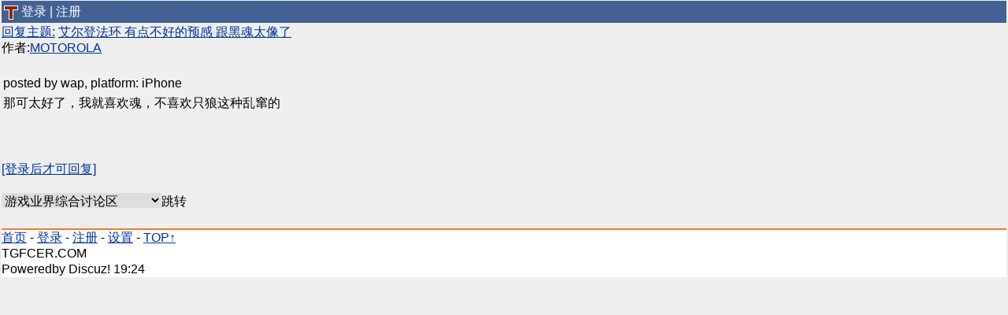

--- FILE ---
content_type: text/html
request_url: https://wap.tgfcer.com/index.php?action=thread&pic=&do=reply&tid=8346573&pid=33603634&authorid=0
body_size: 4517
content:
<!DOCTYPE html><html><head><meta charset="utf-8" /><meta http-equiv="Content-Type" content="text/html; charset=utf-8" /><meta http-equiv="Pragma" content="no-cache"><meta http-equiv="Cache-Control" content="no-cache" /><meta http-equiv="Expires" content="0" /><meta name="format-detection" content="telephone=no" /><meta name="MobileOptimized" content="640" /><meta name="robots" content="NOINDEX,NOFOLLOW" /><meta content="shiropika#gmail.com" name="generator" /><link rel="shortcut icon" href="https://bbs.tgfcer.com/favicon.ico" type="image/x-icon" /><title>&#x827e;&#x5c14;&#x767b;&#x6cd5;&#x73af; &#x6709;&#x70b9;&#x4e0d;&#x597d;&#x7684;&#x9884;&#x611f; &#x8ddf;&#x9ed1;&#x9b42;&#x592a;&#x50cf;&#x4e86;-TGFC&#x4ff1;&#x4e50;&#x90e8;</title><style type="text/css" id="internalStyle">/*	CSS simple version to TGWAP	Made by PIKA, @2008-2010*/
/*  default by pika 09:22 2010-04-23 */
html, body, div, span, applet, object, iframe, h1, h2, h3, h4, h5, h6, p, blockquote, pre, a, abbr, acronym, address, big, cite, code, del, dfn, em, img, ins, kbd, q, s, samp, small, strike, strong, sub, sup, tt, var, input, select, textarea, b, u, i, center, dl, dt, dd, ol, ul, li, fieldset, form, label, legend, table, caption, tbody, tfoot, thead, tr, th, td, article, aside, canvas, details, embed, figure, figcaption, footer, header, menu, nav, output, ruby, section, summary, time, mark, audio, video {
    margin: 0;
    padding: 0;
    border: 0;
    font-size: 100%;
}

* { word-wrap: break-word;outline:0 }
html, body, h1, h2, h3, ul, ol, form, p, div, table, textarea, input, span { line-height: 1.25em; font-family:"Microsoft YaHei",Arial,Helvetica,sans-serif;}
body { background-color: #EFEFEF; padding: 1px; margin: 1px; margin-top:0px;	font-size:100%;   -webkit-font-smoothing: antialiased;}

html, body {
    height: 100%;
}

html {
    font-size: 100%;
    overflow-y: scroll;
    -webkit-text-size-adjust: none;
}

a,a:visited,a:hover, a:active { color: #023298; text-decoration: underline; }

button,input,select,textarea{font-size:100%;margin:0;padding:0;outline:0}
textarea,input{resize:none;outline:0;-webkit-tap-highlight-color:rgba(0,0,0,0)}
textarea{resize:none;-webkit-appearance:none}
ul,ol{list-style:none}
em{font-style:normal}

li { padding: 2px 2px; }
table, tr, td { border-width: 0px; margin: 0px; padding: 0px; }
form { margin: 0; padding: 0; border: 0; }
img { border: 0; }
input, textarea, select { }

/*Main Box*/
.wrap { 
  /*max-width: 640px;*/
    -moz-min-width: 320px;
    -ms-min-width: 320px;
    -o-min-width: 320px;
    -webkit-min-width: 320px;
    min-width: 320px;
    width: 100%;
    margin: 0 auto;
    min-height: 90%;
    background: #eee;
    padding-bottom: 50px;
    }
#mainbody { }

#head {  align: left; }
#head a:link, #head a:visited, #head a:hover { color: #FFF; }
#footer { margin-top: 4px; background: #FFF;border-top:2px solid #f77c23; }

/*Element*/
.title { }
.title a,a:hover, a:active { color: #023298; }
.title a:visited{ color: #E06040;  }
.author {  }
.message{line-height:normal;background: none repeat scroll 0 0 #EFEFEF; padding: 2px 0; line-height: 1.6em;}
.infobar{background: none repeat scroll 0 0 #EFEFEF;margin: 2px 0;padding: 2px 0;}
.infobar .nf{color: #9A9A9A;  }

.clear { clear: both; }
.c { border-top: 2px solid #ff6500; }
.n { background: #efefef; padding: 2px 0; margin: 1px 0; }
.forumlist { line-height: 160%; }
.input { }

.textarea { width: 96%; height: 150px; }
.button {}
.bigbutton {height:60px;}

.ps{clear:both;color:#676566;background:#FFF;border:1px solid #BACDEB;padding:3px;margin:2px 1px;}

.avatar {}
.avatar img{width:50px;height:50px;border:solid 1px black;}

.t_table {
border:1px solid #000000;
border-collapse:collapse;
empty-cells:show;
}
.t_table td {
border:1px solid #000000;
overflow:hidden;
padding:4px;
}

/*--&#x516c;&#x5171;&#x5206;&#x9875;&#x6837;&#x5f0f;--*/
.paging { }
.paging table {  }
.paging .s1 { }
.paging .s2 {  }

/*--t--*/
.content_row, .nav_back { padding: 2px 5px 2px 5px; }
.navbar { clear: both; background-color: #436193; color: #FFFFFF; padding: 3px; margin-bottom:2px;vertical-align:middle;line-height:22px;height:22px; }
.nav_link, .nav_link:visited, .nav_link:active, .nav_link:hover { color: #FFFFFF; text-decoration: none; font-family:"Microsoft YaHei";}
.userInfo { margin: 2px 1px 2px 1px; border: 1px solid #BACDEB; background:#F5F8FD;}
.postmblog { clear: both; background-color: #E3EFFF; color: #676566; border: 1px solid #BACDEB; padding: 3px; margin: 2px 1px 2px 1px; overflow: hidden; }
.content_text { color: #000004; }
.content_time { color: #63676A; font-style: italic; }
.content_cmttitle { color: #63676A; }
.split { border-bottom: 1px dotted #66676B; margin: 3px; clear: both; }
.center_div { text-align: center; }
.nav_field { clear: both; border: 1px solid #BACDEB; padding: 3px; margin: 2px 1px 2px 1px; }
.nav_field_blue { clear: both; background-color: #E3EFFF; color: #676566; border: 1px solid #BACDEB; padding: 3px; margin: 2px 1px 2px 1px; }
.nav_field_white { clear: both; border: 1px solid #BACDEB; padding: 3px; margin: 2px 1px 2px 1px; }
.bottom { background: #E3EFFF; text-align: center; color: #023298; clear: both; padding: 4px; }
.bottom_link { color: #023298; }
.por { border: 1px solid #CCCCCC; height: 50px; width: 50px; }
.tip { clear: both; background-color: #E3EFFF; color: #676566; border: 1px solid #BACDEB; padding: 3px; margin: 2px 1px 2px 1px; }
.tip2 { color: #000000; padding: 2px 3px 2px 3px; clear: both; }

/*--light--*/
.lightmessage{border:1px solid #5994cb;background:#f3f5f7;margin:5px 0 15px;padding:6px;_zoom:1;}
.red {color:red;}
.lightbutton,.lightbutton a:link,.lightbutton a:visited,.lightbutton a:active,.lightbutton a:hover{color:red;}

.dTitle{margin-bottom:2px;cursor:pointer;border:1px solid transparent;}
.dTitle:hover {background:#f1f1f1;border:#d5d4d4 1px solid;}

.tg_age{color:green;font-size:small;margin:5px;}</style><style type="text/css" id="internalStyle">
.mod_backtop {
    position: fixed;
    z-index: 999;
    right: 20px;
    bottom: 20px;
    display: none;
}
.hidden, .hide {
    display: none;
}
.mod_backtop a {
    overflow: hidden;
    display: block;
    width: 50px;
    height: 50px;
    background: url("wap_images/backtop.png") no-repeat scroll 0px 0px transparent;
    text-indent: -999px;
    opacity: 0.7;
}
.mod_backtop a:hover{
	background-position:0 -52px;
	opacity:1;
	filter:alpha(opacity=100)
}


.list_item_top {
font-size: 12px;
line-height: 15px;
color: #a9aeb3;
position: relative;
margin: 0;
}

.clearfix:after {
content: '';
display: table;
clear: both;
}

.list_item_top_avatar {
float: left;
margin-right: 10px;
line-height: 0;
}

.post_list_item a:visited, .post_list_item:visited {
color: #531f74;
}

.user_img {
height: 36px;
width: 36px;
border-radius: 2px;
border: 1px solid #eee;
}

.list_item_top_name {
display: block;
line-height: 19px;
text-overflow: ellipsis;
white-space: nowrap;
overflow: hidden;
margin-right: 50px;
}
.list_item_top .user_name {
font-size: 14px;
}

.list_item_top .user_name {
font-size: 14px;
}
.list_item_top_name .level {
margin: 0 3px;
}
.level_10, .level_11, .level_12, .level_13, .level_14, .level_15 {
background-position: 0 -183px;
}
.level {
width: 20px;
height: 20px;
display: inline-block;
line-height: 16px;
text-align: center;
font-size: 10px;
color: #fff;
vertical-align: middle;
}
.global_icon, .global_icon_before:before, .global_icon_after:after, .level {
background-image:;
background-repeat: no-repeat;
-webkit-background-size: 70px auto;
background-size: 70px auto;
}
.floor_lz_icon {
display: inline-block;
line-height: 18px;
text-align: center;
background: #3381e3;
color: #fff;
padding: 0 4px;
margin: 0 4px 0 0;
border-radius: 2px;
vertical-align: middle;
}
.list_item_floor_num, .list_item_time {
display: inline-block;
margin-right: 8px;
color: #777;
}

.list_item_time {
color: #777;
font-size: 12px;
margin-right: 6px;
}
.list_item_more_operation {
position: absolute;
top: 0;
right: 0;
width: 100%;
height: 0;
}
.spinner.spinner_visible {
visibility: visible;
}
.spinner.spinner_show {
visibility: visible;
opacity: 1;
}
.list_item_operation {
visibility: hidden;
position: absolute;
top: -4px;
right: 46px;
padding: 6px;
background: #292e47;
border-radius: 4px;
-webkit-transform-origin: 100% 50%;
transform-origin: 100% 50%;
}
.list_item_operation .btn {
float: left;
padding: 0 8px 0 28px;
position: relative;
line-height: 30px;
}
.content {
font-size: 16px;
margin: 8px 0;
color: #313233;
line-height: 150%;
word-break: break-word;
padding-left: 48px;
}
.icon_btn {

text-align: center;
white-space: nowrap;
line-height: inherit;
}
.list_item_more_operation_btn {
position: absolute;
top: 0px;
right: 0;
width: 40px;
height: 40px;
background-position: 0 -1144px;
}
.post_item_link, .list_item_link, .list_item_wrapper {
display: block;
/*border-top: 1px solid #fff;*/
border-bottom: 1px solid #eaebec;
margin: 0 2px;
padding: 4px 0;
}

.ui-topic-content .quote {
    margin: 0px 15px;
    padding: 10px;
    border: 1px solid #DEDEDE;
  background: none repeat scroll 0% 0% #EBEBEB;
    font-size: 14px;
    line-height: 21px;
   /* color: #888;*/
}
.ui-topic-content .quote-hd {
    color: #111;
}
.fn-break {
    white-space: normal;
    word-break: break-all;
    word-wrap: break-word;
}
.ui-topic-content .quote-hd .floor {
    float: right;
    color: #AAA;
}
.message{margin: 0 2px;}
.message img {max-width: 100%;}
</style><style type="text/css" id="extendStyle">
 a,a:visited,a:hover, a:active { text-decoration: underline; }</style><script src='./js/jquery-3.3.1.min.js' type="text/javascript"></script><script src='./js/jquery.lazyload.js' type="text/javascript"></script><script src='./js/shiropika.js' type="text/javascript"></script></head><body><div class="wrap" id="wrapper"><div id="scroller"><div class="navbar"> <a name="top" href="index.php?action=home&amp;sid=&amp;vt=1&amp;tp=100&amp;pp=100&amp;sc=0&amp;vf=0&amp;sm=0&amp;iam=&amp;css=&amp;verify=" class="nav_link" ><img alt="TGFC&#x4ff1;&#x4e50;&#x90e8;" src="wap_images/favicon.gif" style="vertical-align:middle;width:18px;height:18px;" width="18" height="18" /></a> <a href="index.php?action=login&amp;sid=&amp;vt=1&amp;tp=100&amp;pp=100&amp;sc=0&amp;vf=0&amp;sm=0&amp;iam=&amp;css=&amp;verify=" class="nav_link">&#x767b;&#x5f55;</a> | <a href="index.php?action=register&amp;sid=&amp;vt=1&amp;tp=100&amp;pp=100&amp;sc=0&amp;vf=0&amp;sm=0&amp;iam=&amp;css=&amp;verify=" class="nav_link">&#x6ce8;&#x518c;</a></div>
<p>

<a href="index.php?action=thread&amp;pic=&amp;tid=8346573&amp;authorid=0">&#x56de;&#x590d;&#x4e3b;&#x9898;:</a> <a href="index.php?action=thread&amp;pic=&amp;tid=8346573&amp;authorid=0">&#x827e;&#x5c14;&#x767b;&#x6cd5;&#x73af; &#x6709;&#x70b9;&#x4e0d;&#x597d;&#x7684;&#x9884;&#x611f; &#x8ddf;&#x9ed1;&#x9b42;&#x592a;&#x50cf;&#x4e86;</a>
<br />
&#x4f5c;&#x8005;:<a href="index.php?action=my&amp;uid=242065&amp;tid=8346573&amp;pid=33603634">MOTOROLA</a><br />
<br /><div class="message">posted by wap, platform: iPhone<br />
&#x90a3;&#x53ef;&#x592a;&#x597d;&#x4e86;&#xff0c;&#x6211;&#x5c31;&#x559c;&#x6b22;&#x9b42;&#xff0c;&#x4e0d;&#x559c;&#x6b22;&#x53ea;&#x72fc;&#x8fd9;&#x79cd;&#x4e71;&#x7a9c;&#x7684;</div><br />
<br />
<br />
<a href="index.php?action=login">[&#x767b;&#x5f55;&#x540e;&#x624d;&#x53ef;&#x56de;&#x590d;]</a>
<br />
<br />
<form id="gotofourmform" method="post" action="index.php?action=goto&amp;do=forum&amp;sid=&amp;vt=1&amp;tp=100&amp;pp=100&amp;sc=0&amp;vf=0&amp;sm=0&amp;iam=&amp;css=&amp;verify="><div><select name="fid"><optgroup label="+ TGFC Style"><option value ="33" selected="selected">&#x6e38;&#x620f;&#x4e1a;&#x754c;&#x7efc;&#x5408;&#x8ba8;&#x8bba;&#x533a;</option><option value ="10">&#x5b8c;&#x5168;&#x6570;&#x7801;&#x8ba8;&#x8bba;&#x533a;</option><option value ="85">Apple &#x4e13;&#x533a;</option><option value ="59">&#x6c7d;&#x8f66;&#x7248;</option><option value ="11">&#x52a8;&#x6f2b;&#x6a21;&#x73a9;</option></optgroup><optgroup label="+ &#x6e38;&#x620f;&#x4e13;&#x533a;"><option value ="29">&#x4e3b;&#x673a;&amp;&#x638c;&#x673a;&#x6e38;&#x620f;&#x8ba8;&#x8bba;&#x533a;</option><option value ="5">&#x624b;&#x673a;&#x6e38;&#x620f;&#x8ba8;&#x8bba;&#x533a;</option><option value ="101">&#x7ecf;&#x5178;&#x6e38;&#x620f;&#x6000;&#x65e7;&#x4e13;&#x533a;</option><option value ="103">&#x5b89;&#x5353;&#x7535;&#x89c6;&#x6e38;&#x620f;&#x8ba8;&#x8bba;&#x533a;</option><option value ="45">&#x786c;&#x4ef6;&#x7ef4;&#x4fee;&#x533a;</option></optgroup><optgroup label="+ &#x5a31;&#x4e50;&#x4f11;&#x95f2;"><option value ="6">&#x4f53;&#x80b2;&#x8fd0;&#x52a8;&#x4e13;&#x533a;</option><option value ="12">&#x5f71;&#x89c6;&#x4e13;&#x533a;</option><option value ="97">&#x65c5;&#x884c;&#x5ea6;&#x5047;</option><option value ="99">&#x820c;&#x5c16;&#x4e0a;&#x7684;TG</option><option value ="95">&#x5ba0;&#x7269;&#x4e50;&#x56ed;</option><option value ="76">TGFC&#x5fa1;&#x5b85;&#x6df1;&#x5589;K&#x6b4c;&#x5927;&#x8d5b;</option><option value ="86">&#x62db;&#x8058;&#x6c42;&#x804c;</option></optgroup><optgroup label="+ &#x7f51;&#x6e38;&#x4e13;&#x533a;"><option value ="67">&#x7f51;&#x6e38;&#x4e1a;&#x754c;&#x8ba8;&#x8bba;&#x533a;</option><option value ="98">&#x82f1;&#x96c4;&#x8054;&#x76df;</option><option value ="40">&#x66b4;&#x96ea;&#x6e38;&#x620f;&#x4e13;&#x533a;</option></optgroup><optgroup label="+ &#x4ea4;&#x6613;&#x533a;"><option value ="90">&#x4e8c;&#x624b;&#x4ea4;&#x6613;&#x533a;</option><option value ="17">&#x65b0;&#x54c1;&#x8d29;&#x5356;&#x533a;</option></optgroup></select><input type="submit" name="gotoforum" value="&#x8df3;&#x8f6c;" class="button"/></div></form><br />
</p>
<a name="bottom"></a><div id="footer"><a href="index.php?action=home&amp;sid=&amp;vt=1&amp;tp=100&amp;pp=100&amp;sc=0&amp;vf=0&amp;sm=0&amp;iam=&amp;css=&amp;verify=">&#x9996;&#x9875;</a> - <a href="index.php?action=login&amp;sid=&amp;vt=1&amp;tp=100&amp;pp=100&amp;sc=0&amp;vf=0&amp;sm=0&amp;iam=&amp;css=&amp;verify=">&#x767b;&#x5f55;</a> - <a href="index.php?action=register&amp;sid=&amp;vt=1&amp;tp=100&amp;pp=100&amp;sc=0&amp;vf=0&amp;sm=0&amp;iam=&amp;css=&amp;verify=">&#x6ce8;&#x518c;</a> - <a href="index.php?action=myphone&amp;sid=&amp;vt=1&amp;tp=100&amp;pp=100&amp;sc=0&amp;vf=0&amp;sm=0&amp;iam=&amp;css=&amp;verify=">&#x8bbe;&#x7f6e;</a> - <a href="#top">TOP&#x2191;</a><br />TGFCER.COM<br />Poweredby Discuz! 19:24<br /></div></div></div></body></html>

--- FILE ---
content_type: application/x-javascript
request_url: https://wap.tgfcer.com/js/shiropika.js
body_size: 1326
content:
function CheckAll(form) {
    for (var i = 0; i < form.elements.length; i++) {
        var e = form.elements[i];
        if (e.type == "checkbox" && e.name != 'chkall' && e.name != 'deleteMode') {
            e.checked = form.chkall.checked;
        }
    }
}

//test post
function ctlent(event) {
	if(postSubmited == false && (event.ctrlKey && event.keyCode == 13) || (event.altKey && event.keyCode == 83) && $('postsubmit')) {
		if(in_array($('postsubmit').name, ['topicsubmit', 'replysubmit', 'editsubmit', 'pmsubmit']) && !validate($('postform'))) {
			doane(event);
			return;
		}
		postSubmited = true;
		$('postsubmit').disabled = true;
		$('postform').submit();
	}
}
//resize image 2012-10-22 BY PIKA
function reSetImg(img,obj){
    var _w=img.width;
    var _h=img.height;
    var ThumbnailImageWidth = document.body.clientWidth-5;
    
	if(obj==null){
  		obj=img;
	}
    
    if(_w>ThumbnailImageWidth){
            var _newH=ThumbnailImageWidth*_h/_w;
          //  obj.width(ThumbnailImageWidth).height(_newH);
          obj.width = ThumbnailImageWidth;
          obj.height = _newH;
     }   
}
//resize object 2012-12-25 BY PIKA
function ResizeObj(obj){
	var _w = 640,_h = 480;
	
	var Width = document.body.clientWidth-5;
	if(_w>Width){
		var _newH=Width*_h/_w;//const value
		obj.width(Width).height(_newH);
	}else{
		obj.width(_w).height(_h);
	}
}
//下拉刷新 2015-3-11 BY PIKA
var myScroll,pullDownEl, pullDownOffset;

/**
 * 下拉刷新 （自定义实现此方法）
 * myScroll.refresh();		// 数据加载完成后，调用界面更新方法
 */
function pullDownAction () {
	setTimeout(function () {
		window.location=window.location;
		//	myScroll.refresh();		//数据加载完成后，调用界面更新方法
	}, 500);
}

/**
 * 初始化iScroll控件
 */
function loaded() {
	pullDownEl = document.getElementById('pullDown');
	pullDownOffset = pullDownEl.offsetHeight;
	
	myScroll = new iScroll('wrapper', {
		scrollbarClass: 'myScrollbar',
		useTransition: true,
		topOffset: pullDownOffset,
		onRefresh: function () {
			if (pullDownEl.className.match('loading')) {
				pullDownEl.className = '';
				pullDownEl.querySelector('.pullDownLabel').innerHTML = '下拉刷新...';
			} 
		},
		onScrollMove: function () {
			if (this.y > 5 && !pullDownEl.className.match('flip')) {
				pullDownEl.className = 'flip';
				pullDownEl.querySelector('.pullDownLabel').innerHTML = '松手开始更新...';
				this.minScrollY = 0;
			} else if (this.y < 5 && pullDownEl.className.match('flip')) {
				pullDownEl.className = '';
				pullDownEl.querySelector('.pullDownLabel').innerHTML = '下拉刷新...';
				this.minScrollY = -pullDownOffset;
			}
		},
		onScrollEnd: function () {
			if (pullDownEl.className.match('flip')) {
				pullDownEl.className = 'loading';
				pullDownEl.querySelector('.pullDownLabel').innerHTML = '加载中...';				
				pullDownAction();
			} 
		}
	});
	
	setTimeout(function () { document.getElementById('wrapper').style.left = '0'; }, 800);
}

$(function () {
	//IMG lazy 2013-6-25 BY PIKA
/*	$(".message img").lazyload({
	            placeholder: "http://wap.tgfcer.com/wap_images/grey.gif",
	            effect: "fadeIn",
	            threshold: 200 
	})
	*/
					/*
	//回到顶部 2015-3-11 BY PIKA
	$(window).scroll(function(){
        if ($(window).scrollTop()>100){
            $(".mod_backtop").fadeIn(500);
        }
        else
        {
            $(".mod_backtop").fadeOut(500);
        }
    });
            
	$(".mod_backtop").click(function(){
        $('body,html').animate({scrollTop:0},300);
        return false;
    });
*/

	//lazyload 2018-8-10 BY PIKA
	$('img.lazy').lazyload({
		placeholder: "wap_images/grey.gif",
		effect: "fadeIn",
		 appear : function(elements_left, settings) {
	                 // console.log("appear");
	                 // console.log(elements_left);
	                  //console.log(this, elements_left, settings);
	              },
	              load : function(elements_left, settings) {
	                  //console.log("load");
	                 // console.log(elements_left);
	                  //console.log(this, elements_left, settings);

		     reSetImg(this,$(this));

	              }

	});
});
    